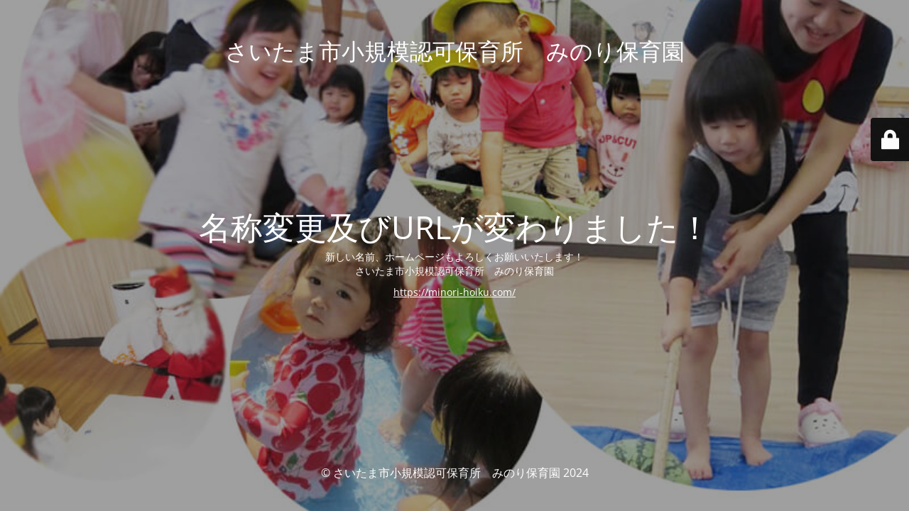

--- FILE ---
content_type: text/html; charset=UTF-8
request_url: https://chibikko-nanasato.com/2020/02/06/2019_december/
body_size: 2196
content:
<!DOCTYPE html>
<html dir="ltr" lang="ja" prefix="og: https://ogp.me/ns#">
<head>
	<meta charset="UTF-8" />
	<title>さいたま市小規模認可保育所　みのり保育園</title>	<link rel="icon" href="https://chibikko-nanasato.com/wp-content/uploads/2017/06/cropped-icon-1-32x32.png" sizes="32x32" />
<link rel="icon" href="https://chibikko-nanasato.com/wp-content/uploads/2017/06/cropped-icon-1-192x192.png" sizes="192x192" />
<link rel="apple-touch-icon" href="https://chibikko-nanasato.com/wp-content/uploads/2017/06/cropped-icon-1-180x180.png" />
<meta name="msapplication-TileImage" content="https://chibikko-nanasato.com/wp-content/uploads/2017/06/cropped-icon-1-270x270.png" />
	<meta name="viewport" content="width=device-width, maximum-scale=1, initial-scale=1, minimum-scale=1">
	<meta name="description" content="さいたま市見沼区にある認可保育所です"/>
	<meta http-equiv="X-UA-Compatible" content="" />
	<meta property="og:site_name" content="さいたま市小規模認可保育所　みのり保育園 - さいたま市見沼区にある認可保育所です"/>
	<meta property="og:title" content="さいたま市小規模認可保育所　みのり保育園"/>
	<meta property="og:type" content="Maintenance"/>
	<meta property="og:url" content="https://chibikko-nanasato.com"/>
	<meta property="og:description" content="新しい名前、ホームページもよろしくお願いいたします！
さいたま市小規模認可保育所　みのり保育園

https://minori-hoiku.com/"/>
		<link rel="profile" href="http://gmpg.org/xfn/11" />
	<link rel="pingback" href="https://chibikko-nanasato.com/xmlrpc.php" />
	<link rel='stylesheet' id='mtnc-style-css' href='https://chibikko-nanasato.com/wp-content/plugins/maintenance/load/css/style.css?ver=1708700178' type='text/css' media='all' />
<link rel='stylesheet' id='mtnc-fonts-css' href='https://chibikko-nanasato.com/wp-content/plugins/maintenance/load/css/fonts.css?ver=1708700178' type='text/css' media='all' />
<style type="text/css">body {background-color: #111111}.preloader {background-color: #111111}body {font-family: Open Sans; }.site-title, .preloader i, .login-form, .login-form a.lost-pass, .btn-open-login-form, .site-content, .user-content-wrapper, .user-content, footer, .maintenance a{color: #ffffff;} a.close-user-content, #mailchimp-box form input[type="submit"], .login-form input#submit.button  {border-color:#ffffff} input[type="submit"]:hover{background-color:#ffffff} input:-webkit-autofill, input:-webkit-autofill:focus{-webkit-text-fill-color:#ffffff} body &gt; .login-form-container{background-color:#111111}.btn-open-login-form{background-color:#111111}input:-webkit-autofill, input:-webkit-autofill:focus{-webkit-box-shadow:0 0 0 50px #111111 inset}input[type='submit']:hover{color:#111111} #custom-subscribe #submit-subscribe:before{background-color:#111111} </style>		<!--[if IE]>
	<style type="text/css">

	</style>
	<script type="text/javascript" src="https://chibikko-nanasato.com/wp-content/plugins/maintenance/load/js/jquery.backstretch.min.js"></script>
	<![endif]-->
	<link rel="stylesheet" href="https://fonts.bunny.net/css?family=Open%20Sans:300,300italic,regular,italic,600,600italic,700,700italic,800,800italic:300"></head>

<body class="maintenance ">

<div class="main-container">
	<div class="preloader"><i class="fi-widget" aria-hidden="true"></i></div>	<div id="wrapper">
		<div class="center logotype">
			<header>
				<div class="logo-box istext" rel="home"><h1 class="site-title">さいたま市小規模認可保育所　みのり保育園</h1></div>			</header>
		</div>
		<div id="content" class="site-content">
			<div class="center">
                <h2 class="heading font-center" style="font-weight:300;font-style:normal">名称変更及びURLが変わりました！</h2><div class="description" style="font-weight:300;font-style:normal"><p>新しい名前、ホームページもよろしくお願いいたします！<br />
さいたま市小規模認可保育所　みのり保育園</p>
<p><a href="https://minori-hoiku.com/">https://minori-hoiku.com/</a></p>
</div>			</div>
		</div>
	</div> <!-- end wrapper -->
	<footer>
		<div class="center">
			<div style="font-weight:300;font-style:normal">© さいたま市小規模認可保育所　みのり保育園 2024</div>		</div>
	</footer>
					<picture class="bg-img">
						<img src="https://chibikko-nanasato.com/wp-content/uploads/2017/06/annualevents-1.jpg">
		</picture>
	</div>

	<div class="login-form-container">
		<input type="hidden" id="mtnc_login_check" name="mtnc_login_check" value="5f1bfc2f42" /><input type="hidden" name="_wp_http_referer" value="/2020/02/06/2019_december/" /><form id="login-form" class="login-form" method="post"><label>ユーザーログイン</label><span class="login-error"></span><span class="licon user-icon"><input type="text" name="log" id="log" value="" size="20" class="input username" placeholder="ユーザー名" /></span><span class="picon pass-icon"><input type="password" name="pwd" id="login_password" value="" size="20" class="input password" placeholder="パスワード" /></span><a class="lost-pass" href="https://chibikko-nanasato.com/wp-login.php?action=lostpassword">パスワード紛失</a><input type="submit" class="button" name="submit" id="submit" value="ログイン" /><input type="hidden" name="is_custom_login" value="1" /><input type="hidden" id="mtnc_login_check" name="mtnc_login_check" value="5f1bfc2f42" /><input type="hidden" name="_wp_http_referer" value="/2020/02/06/2019_december/" /></form>		    <div id="btn-open-login-form" class="btn-open-login-form">
        <i class="fi-lock"></i>

    </div>
    <div id="btn-sound" class="btn-open-login-form sound">
        <i id="value_botton" class="fa fa-volume-off" aria-hidden="true"></i>
    </div>
    	</div>
<!--[if !IE]><!--><script type="text/javascript" src="https://chibikko-nanasato.com/wp-includes/js/jquery/jquery.min.js?ver=3.7.1" id="jquery-core-js"></script>
<script type="text/javascript" src="https://chibikko-nanasato.com/wp-includes/js/jquery/jquery-migrate.min.js?ver=3.4.1" id="jquery-migrate-js"></script>
<!--<![endif]--><script type="text/javascript" id="_frontend-js-extra">
/* <![CDATA[ */
var mtnc_front_options = {"body_bg":"https://chibikko-nanasato.com/wp-content/uploads/2017/06/annualevents-1.jpg","gallery_array":[],"blur_intensity":"5","font_link":["Open Sans:300,300italic,regular,italic,600,600italic,700,700italic,800,800italic:300"]};
//# sourceURL=_frontend-js-extra
/* ]]> */
</script>
<script type="text/javascript" src="https://chibikko-nanasato.com/wp-content/plugins/maintenance/load/js/jquery.frontend.js?ver=1708700178" id="_frontend-js"></script>

</body>
</html>
